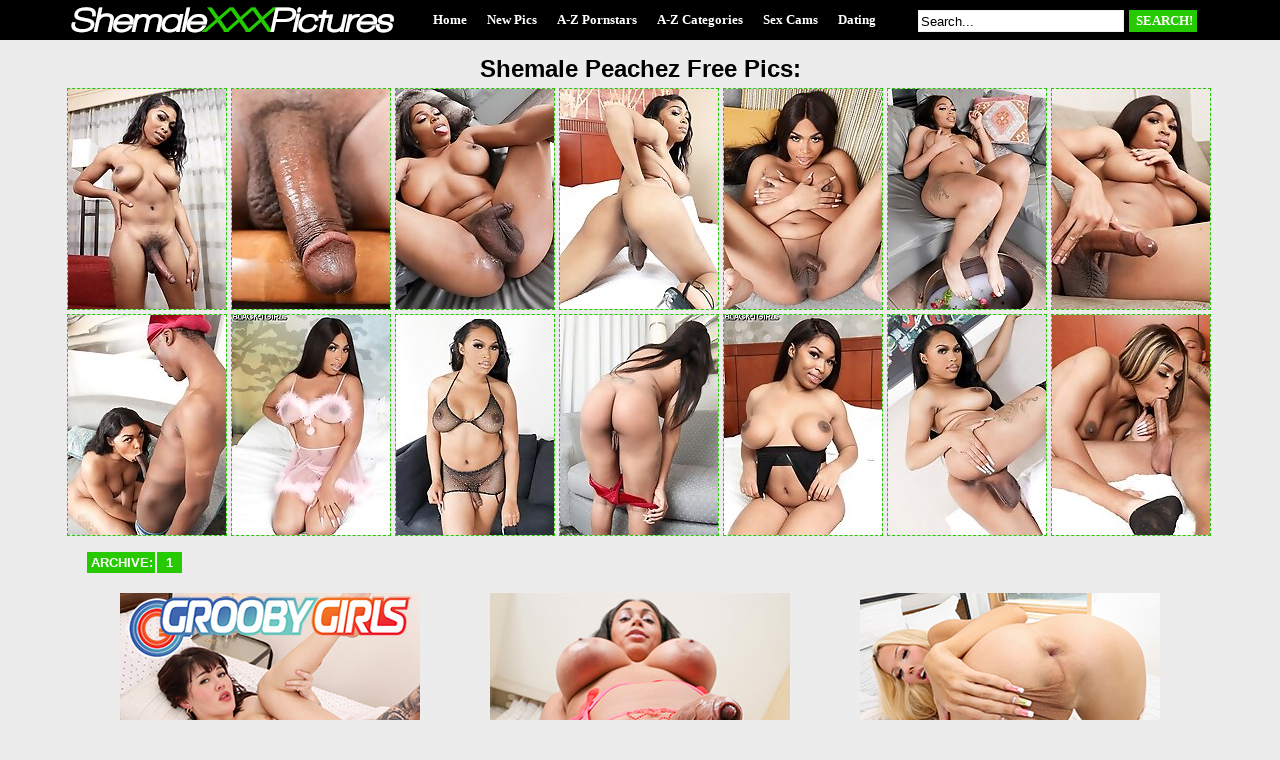

--- FILE ---
content_type: text/html; charset=UTF-8
request_url: http://shemalexxxpictures.com/pornstars/peachez/
body_size: 11984
content:
<!doctype html>
<html>
<head>
<script type="text/javascript">
<!--
document.cookie="uvagyse=MNaFK5Xql8grezYIlMXwwfDF8MXwxfDF8MHwwfDB8MHwwfGRlMmYxNTI5Y2ViNTg2NzI5MjUwMzI4MmU3NzQ2Yjljz7JEarCkFwqALp8X4pYAW44Dg; expires=Sunday, 18 Jan 26 15:24:41 GMT; path=/; domain=.shemalexxxpictures.com;"
//-->
</script>
<title>Shemale Peachez Porn Pictures</title>
<meta charset="utf-8">
<link rel="stylesheet" href="/css/style.css" type="text/css">
<meta name="description" content="Enjoy free shemale Peachez pics and tranny sex galleries">
<base target="_blank">
<script src="http://ajax.googleapis.com/ajax/libs/jquery/1.7.1/jquery.min.js"></script>
<script type="text/javascript">
$(document).ready(function(){
 
$(window).scroll(function(){
if ($(this).scrollTop() > 100) {
$('.scrollup').fadeIn();
} else {
$('.scrollup').fadeOut();
}
});
 
$('.scrollup').click(function(){
$("html, body").animate({ scrollTop: 0 }, 600);
return false;
});
 
});
</script>
</head>
<body>

<div id="top_line">
<div id="top_line_oll">
<div class="logo"></div>
<div class="mainmenu">
<ul>
<li><a href="/" target="_self">Home</a></li>
<li><a href="/new.php?p=1" target="_self">New Pics</a></li>
<li><a href="#pornstars" target="_self">A-Z Pornstars</a></li>
<li><a href="#categories" target="_self">A-Z Categories</a></li>
<li><a href="https://www.livetschat.com/">Sex Cams</a></li>
<li><a href="http://www.findashemalelover.com/free_db_n2/?aff_id=razzor&aff_pg=PPU">Dating</a></li>
</ul>
<div class="s_form">
	<form name="searchform" method="get" action="/search.php" class="s_form" target="_blank">
	<input type="text" class="s_input" name="search" size="20" onclick="this.value = '';" value="Search..." />
	<input type="submit" class="s_submit" value="SEARCH!"></form>
</div>
</div>	
</div>
</div>
<div style="clear: both;"></div>
<div class="start"></div>

<center><div id="main">

<p class="top">Shemale Peachez Free Pics:</p>

<div id="thumb_240">

<a href="/pictures/black-tgirl-peachez-can-t-wait-to-strip-down-and-g/?oiIxSRgYiusOSJDwPa"><img src="/content/qx/1264593.jpg" width="158" height="220" alt="Black tgirl Peachez can&#039;t wait to strip down and get naughty! Watch her posing and stroking her big cock in this hot solo scene!"></a>
<a href="/pictures/busty-black-tgirl-peachez-can-t-wait-to-strip-down/?oiIxSRk6P1nBiLH4G"><img src="/content/dv/1147677.jpg" width="158" height="220" alt="Busty black tgirl Peachez can&#039;t wait to strip down and play with her huge cock and her big booty! Watch her stroking it in this hot solo scene!"></a>
<a href="/pictures/watch-busty-black-tgirl-peachez-enjoying-getting-h/?oiIxSRo6OMH7iLnre"><img src="/content/Yu/1142400.jpg" width="158" height="220" alt="Watch busty black tgirl Peachez enjoying getting her tight ass fucked by Soldier Boi in this smashing hardcore scene!"></a>
<a href="/pictures/black-tgirl-peachez-gets-her-big-cock-rock-hard-an/?oiIxSRsYiusQSJDwOB4"><img src="/content/qx/1264590.jpg" width="158" height="220" alt="Black tgirl Peachez gets her big cock rock-hard and can&#039;t wait to play with it! Watch her stroking it with joy in this hot solo scene!"></a>
<a href="/pictures/watch-black-tgirl-peachez-showing-off-her-smoking-/?oiIxSRwYiuLASJDHLq"><img src="/content/rx/1265084.jpg" width="158" height="220" alt="Watch black tgirl Peachez showing off her smoking hot body and stroking her big cock for you in this smashing solo scene!"></a>
<a href="/pictures/busty-ebony-tgirl-peachez-can-t-wait-to-get-naught/?oiIxSRAYetAgSIzvsq"><img src="/content/kv/1154438.jpg" width="158" height="220" alt="Busty ebony tgirl Peachez can&#039;t wait to get naughty and play with her cock! Watch her posing, enjoying herself and stroking her cock until she cu"></a>
<a href="/pictures/stunning-as-always-black-tgirl-peachez-pulls-out-h/?oiIxSREYivGrSJDYva"><img src="/content/sx/1266143.jpg" width="158" height="220" alt="Stunning as always, black tgirl Peachez pulls out her cock eager to play with it! Watch her stroking it until she pops a nice creamy load!"></a>

<a href="/pictures/watch-black-tgirl-peachez-ace-fucking-hard-in-this/?oiIxSRI6uzQBizG6M9b"><img src="/content/Vt/1087298.jpg" width="158" height="220" alt="Watch black tgirl Peachez &amp; Ace fucking hard in this smashing hardcore scene!"></a>
<a href="/pictures/black-tgirl-peachez-is-ready-to-get-naughty-watch-/?oiIxSRMYiuLISJDHMa"><img src="/content/rx/1265087.jpg" width="158" height="220" alt="Black tgirl Peachez is ready to get naughty! Watch her stroking her big cock until she cums in this smashing solo scene!"></a>
<a href="/pictures/black-tgirl-peachez-loves-showing-off-her-perfect-/?oiIxSRQYkNOuSKGzfG"><img src="/content/sz/1370805.jpg" width="158" height="220" alt="Black tgirl Peachez loves showing off her perfect body and her juicy ass is absolutely amazing! See her posing and stroking her big dick!"></a>
<a href="/pictures/black-tgirl-peachez-can-t-wait-to-pull-her-big-coc/?oiIxSRiBPrMOSHMerG"><img src="/content/Vt/1087335.jpg" width="158" height="220" alt="Black tgirl Peachez can&#039;t wait to pull her big cock out, make it hard and stroke it! Watch her getting naughty for you in this smashing solo scen"></a>
<a href="/pictures/black-tgirl-peachez-can-t-wait-to-get-her-big-cock/?oiIxSRiRiHvbkYn2zY"><img src="/content/rx/1265561.jpg" width="158" height="220" alt="Black tgirl Peachez can&#039;t wait to get her big cock rock-hard and play with it! Watch her stroking it until she cums in this smashing solo scene!"></a>
<a href="/pictures/looking-absolutely-stunning-in-that-black-lingerie/?oiIxSRi7iXHQIYsujk"><img src="/content/Fz/1383139.jpg" width="158" height="220" alt="Looking absolutely stunning in that black lingerie, black tgirl Peachez can&#039;t wait to play with her cock and cum in this smashing solo scene!"></a>
<a href="/pictures/watch-busty-black-tgirl-peachez-getting-her-tight-/?oiIxSRjliIDZQYorv6"><img src="/content/Gx/1280469.jpg" width="158" height="220" alt="Watch busty black tgirl Peachez getting her tight hole fucked and enjoying every moment of it in this smashing hardcore scene!"></a>









































































































</div>

<div style="clear: both;"></div>

<div class="content_bottom">
<ul>
	<li class="l2">ARCHIVE:</li>
	<li class="l"><a href="/pornstars/peachez/?p=1">1</a></li>
	<li class="l"></li>
	<li class="l"></li>
	<li class="l"></li>
	<li class="l"></li>
	<li class="l"></li>	
	<li class="l"></li>	
	<li class="l"></li>	
	<li class="l"></li>	
	<li class="l"></li>
</ul>
</div>

<div style="clear: both;"></div>

<div id="reclama">
<div class="one_rec"><a href="http://join.groobygirls.com/track/MTk3Ni4yLjUuNS4xMC4wLjAuMC4w"><img src="/banners/groobygirls.jpg"></a></div>
<div class="one_rec"><a href="http://join.black-tgirls.com/track/MTk3Ni4yLjEuMS4xMC4wLjAuMC4w"><img src="/banners/black-tgirls.jpg"></a></div>
<div class="one_rec"><a href="http://join.tgirls.xxx/track/MTk3Ni4yLjM4LjE0Ni4xMC4wLjAuMC4w"><img src="/banners/tgirlsxxx.jpg"></a></div>
</div>

<p class="top">More Shemale Models:</p>

<div id="thumb">
<div class="models"><a href="/pornstars/bailey-jay/"><img src="/content/Sy/1344932.jpg" width="158" height="220" alt="Bailey Jay"><br><p>Bailey Jay</p></a></div>
<div class="models"><a href="/pornstars/nicole-montero/"><img src="/content/PJ/1913936.jpg" width="158" height="220" alt="Nicole Montero"><br><p>Nicole Montero</p></a></div>
<div class="models"><a href="/pornstars/foxxy/"><img src="/content/Ex/1278919.jpg" width="158" height="220" alt="Foxxy"><br><p>Foxxy</p></a></div>
<div class="models"><a href="/pornstars/kimber-james/"><img src="/content/ba/53409.jpg" width="158" height="220" alt="Kimber James"><br><p>Kimber James</p></a></div>
<div class="models"><a href="/pornstars/jesse/"><img src="/content/Uq/930743.jpg" width="158" height="220" alt="Jesse"><br><p>Jesse</p></a></div>
<div class="models"><a href="/pornstars/jonelle-brooks/"><img src="/content/To/825622.jpg" width="158" height="220" alt="Jonelle Brooks"><br><p>Jonelle Brooks</p></a></div>
<div class="models"><a href="/pornstars/kelly-clare/"><img src="/content/ul/644198.jpg" width="158" height="220" alt="Kelly Clare"><br><p>Kelly Clare</p></a></div>
</div>

<div id="thumb">
<div class="models"><a href="/pornstars/angeles-cid/"><img src="/content/jy/1309118.jpg" width="158" height="220" alt="Angeles Cid"><br><p>Angeles Cid</p></a></div>
<div class="models"><a href="/pornstars/morgan-bailey/"><img src="/content/ca/54888.jpg" width="158" height="220" alt="Morgan Bailey"><br><p>Morgan Bailey</p></a></div>
<div class="models"><a href="/pornstars/natassia-dreams/"><img src="/content/Y/50014.jpg" width="158" height="220" alt="Natassia Dreams"><br><p>Natassia Dreams</p></a></div>
<div class="models"><a href="/pornstars/angelina-torres/"><img src="/content/F/31424.jpg" width="158" height="220" alt="Angelina Torres"><br><p>Angelina Torres</p></a></div>
<div class="models"><a href="/pornstars/mandy-mitchell/"><img src="/content/L/37946.jpg" width="158" height="220" alt="Mandy Mitchell"><br><p>Mandy Mitchell</p></a></div>
<div class="models"><a href="/pornstars/jasmine-jewels/"><img src="/content/J/35042.jpg" width="158" height="220" alt="Jasmine Jewels"><br><p>Jasmine Jewels</p></a></div>
<div class="models"><a href="/pornstars/danielle-foxx/"><img src="/content/n/13529.jpg" width="158" height="220" alt="Danielle Foxx"><br><p>Danielle Foxx</p></a></div>
</div>

<div id="thumb">
<div class="models"><a href="/pornstars/ashley-george/"><img src="/content/v/21366.jpg" width="158" height="220" alt="Ashley George"><br><p>Ashley George</p></a></div>
<div class="models"><a href="/pornstars/tania-q/"><img src="/content/Yx/1298362.jpg" width="158" height="220" alt="Tania Q"><br><p>Tania Q</p></a></div>
<div class="models"><a href="/pornstars/chulin-nakazawa/"><img src="/content/gs/994728.jpg" width="158" height="220" alt="Chulin Nakazawa"><br><p>Chulin Nakazawa</p></a></div>
<div class="models"><a href="/pornstars/alessandra-blonde/"><img src="/content/Ti/513619.jpg" width="158" height="220" alt="Alessandra Blonde"><br><p>Alessandra Blonde</p></a></div>
<div class="models"><a href="/pornstars/mia-isabella/"><img src="/content/u/20726.jpg" width="158" height="220" alt="Mia Isabella"><br><p>Mia Isabella</p></a></div>
<div class="models"><a href="/pornstars/penny-tyler/"><img src="/content/f/5501.jpg" width="158" height="220" alt="Penny Tyler"><br><p>Penny Tyler</p></a></div>
<div class="models"><a href="/pornstars/vaniity/"><img src="/content/E/30149.jpg" width="158" height="220" alt="Vaniity"><br><p>Vaniity</p></a></div>
</div>

<div id="thumb">
<div class="models"><a href="/pornstars/kimber-lee/"><img src="/content/gq/890871.jpg" width="158" height="220" alt="Kimber Lee"><br><p>Kimber Lee</p></a></div>
<div class="models"><a href="/pornstars/mariana-cordoba/"><img src="/content/ja/61900.jpg" width="158" height="220" alt="Mariana Cordoba"><br><p>Mariana Cordoba</p></a></div>
<div class="models"><a href="/pornstars/carmen-moore/"><img src="/content/D/29531.jpg" width="158" height="220" alt="Carmen Moore"><br><p>Carmen Moore</p></a></div>
<div class="models"><a href="/pornstars/yo/"><img src="/content/cu/1094454.jpg" width="158" height="220" alt="Yo"><br><p>Yo</p></a></div>
<div class="models"><a href="/pornstars/keira-verga/"><img src="/content/Ug/410484.jpg" width="158" height="220" alt="Keira Verga"><br><p>Keira Verga</p></a></div>
<div class="models"><a href="/pornstars/vitress-tamayo/"><img src="/content/Z/51162.jpg" width="158" height="220" alt="Vitress Tamayo"><br><p>Vitress Tamayo</p></a></div>
<div class="models"><a href="/pornstars/tiffany-starr/"><img src="/content/sf/330872.jpg" width="158" height="220" alt="Tiffany Starr"><br><p>Tiffany Starr</p></a></div>
</div>

<div id="thumb">
<div class="models"><a href="/pornstars/alice/"><img src="/content/YL/2026244.jpg" width="158" height="220" alt="Alice"><br><p>Alice</p></a></div>
<div class="models"><a href="/pornstars/sarina-valentina/"><img src="/content/s/18651.jpg" width="158" height="220" alt="Sarina Valentina"><br><p>Sarina Valentina</p></a></div>
<div class="models"><a href="/pornstars/chelsea-marie/"><img src="/content/oo/794974.jpg" width="158" height="220" alt="Chelsea Marie"><br><p>Chelsea Marie</p></a></div>
<div class="models"><a href="/pornstars/karla-carrillo/"><img src="/content/Dg/393596.jpg" width="158" height="220" alt="Karla Carrillo"><br><p>Karla Carrillo</p></a></div>
<div class="models"><a href="/pornstars/sapphire-young/"><img src="/content/pf/327059.jpg" width="158" height="220" alt="Sapphire Young"><br><p>Sapphire Young</p></a></div>
<div class="models"><a href="/pornstars/nina-stronghold/"><img src="/content/px/1263036.jpg" width="158" height="220" alt="Nina Stronghold"><br><p>Nina Stronghold</p></a></div>
<div class="models"><a href="/pornstars/domino-presley/"><img src="/content/ZJ/1923254.jpg" width="158" height="220" alt="Domino Presley"><br><p>Domino Presley</p></a></div>
</div>

<div id="thumb">
<div class="models"><a href="/pornstars/miran/"><img src="/content/kt/1050678.jpg" width="158" height="220" alt="Miran"><br><p>Miran</p></a></div>
<div class="models"><a href="/pornstars/adriana-lynn-rush/"><img src="/content/F/31493.jpg" width="158" height="220" alt="Adriana Lynn Rush"><br><p>Adriana Lynn Rush</p></a></div>
<div class="models"><a href="/pornstars/naomi-chi/"><img src="/content/il/632230.jpg" width="158" height="220" alt="Naomi Chi"><br><p>Naomi Chi</p></a></div>
<div class="models"><a href="/pornstars/zoe/"><img src="/content/DA/1433072.jpg" width="158" height="220" alt="Zoe"><br><p>Zoe</p></a></div>
<div class="models"><a href="/pornstars/afrika-kampos/"><img src="/content/Ex/1278274.jpg" width="158" height="220" alt="Afrika Kampos"><br><p>Afrika Kampos</p></a></div>
<div class="models"><a href="/pornstars/jasmine/"><img src="/content/f/5686.jpg" width="158" height="220" alt="Jasmine"><br><p>Jasmine</p></a></div>
<div class="models"><a href="/pornstars/wendy-williams/"><img src="/content/K/36719.jpg" width="158" height="220" alt="Wendy Williams"><br><p>Wendy Williams</p></a></div>
</div>

<div id="thumb">
<div class="models"><a href="/pornstars/victoria-di-prada/"><img src="/content/G/32681.jpg" width="158" height="220" alt="Victoria Di Prada"><br><p>Victoria Di Prada</p></a></div>
<div class="models"><a href="/pornstars/natty/"><img src="/content/xn/751851.jpg" width="158" height="220" alt="Natty"><br><p>Natty</p></a></div>
<div class="models"><a href="/pornstars/zoe-fuck-puppet/"><img src="/content/e/4060.jpg" width="158" height="220" alt="Zoe Fuck Puppet"><br><p>Zoe Fuck Puppet</p></a></div>
<div class="models"><a href="/pornstars/nelly-ochoa/"><img src="/content/Qk/614422.jpg" width="158" height="220" alt="Nelly Ochoa"><br><p>Nelly Ochoa</p></a></div>
<div class="models"><a href="/pornstars/eva-lin/"><img src="/content/K/36104.jpg" width="158" height="220" alt="Eva Lin"><br><p>Eva Lin</p></a></div>
<div class="models"><a href="/pornstars/eva-paradis/"><img src="/content/xh/439968.jpg" width="158" height="220" alt="Eva Paradis"><br><p>Eva Paradis</p></a></div>
<div class="models"><a href="/pornstars/natalia-coxxx/"><img src="/content/K/36283.jpg" width="158" height="220" alt="Natalia Coxxx"><br><p>Natalia Coxxx</p></a></div>
</div>

<div id="thumb">
<div class="models"><a href="/pornstars/bianka-nascimento/"><img src="/content/la/63951.jpg" width="158" height="220" alt="Bianka Nascimento"><br><p>Bianka Nascimento</p></a></div>
<div class="models"><a href="/pornstars/holly-harlow/"><img src="/content/M/38926.jpg" width="158" height="220" alt="Holly Harlow"><br><p>Holly Harlow</p></a></div>
<div class="models"><a href="/pornstars/nyxi-leon/"><img src="/content/ZL/2027235.jpg" width="158" height="220" alt="Nyxi Leon"><br><p>Nyxi Leon</p></a></div>
<div class="models"><a href="/pornstars/sexxxy-jade/"><img src="/content/z/25691.jpg" width="158" height="220" alt="Sexxxy Jade"><br><p>Sexxxy Jade</p></a></div>
<div class="models"><a href="/pornstars/cloudy-vi/"><img src="/content/aF/1664504.jpg" width="158" height="220" alt="Cloudy Vi"><br><p>Cloudy Vi</p></a></div>
<div class="models"><a href="/pornstars/tiara-tiramisu/"><img src="/content/tj/539823.jpg" width="158" height="220" alt="Tiara Tiramisu"><br><p>Tiara Tiramisu</p></a></div>
<div class="models"><a href="/pornstars/olivia-love/"><img src="/content/l/11316.jpg" width="158" height="220" alt="Olivia Love"><br><p>Olivia Love</p></a></div>
</div>

<div style="clear: both;"></div>

<div id="reclama">
<div class="one_rec"><a href="http://join.asiantgirl.com/track/MTk3Ni4yLjg4LjIxNi4xMC4wLjAuMC4w"><img src="/banners/asiantgirl.jpg"></a></div>
<div class="one_rec"><a href="http://join.tgirls.porn/track/MTk3Ni4yLjY4LjE5Ni4xMC4wLjAuMC4w"><img src="/banners/tgirlsporn.jpg"></a></div>
<div class="one_rec"><a href="http://join.transexpov.com/track/MTk3Ni4yLjkwLjIyMS4xMC4wLjAuMC4w"><img src="/banners/transexpov.jpg"></a></div>
</div>

<a name="categories"></a>
<p class="top">A-Z Shemale Categories:</p>
<table class="shemales"  cellpadding="0" cellspacing="0" >
<tbody><tr>

<td>
<div align="left"><p class="catlist">
<a href="/categories/anal/">Anal</a> (468)<br>
<a href="/categories/asian/">Asian</a> (2547)<br>
<a href="/categories/ass/">Ass</a> (2196)<br>
<a href="/categories/babe/">Babe</a> (144)<br>
<a href="/categories/bareback/">Bareback</a> (858)<br>
<a href="/categories/bathroom/">Bathroom</a> (215)<br>
<a href="/categories/bbw/">BBW</a> (169)<br>
<a href="/categories/big-booty/">Big Booty</a> (1411)<br>
</p></div></td>

<td>
<div align="left"><p class="catlist">
<a href="/categories/big-cock/">Big Cock</a> (2617)<br>
<a href="/categories/big-tits/">Big Tits</a> (2138)<br>
<a href="/categories/bikini/">Bikini</a> (178)<br>
<a href="/categories/blonde/">Blonde</a> (578)<br>
<a href="/categories/blowjob/">Blowjob</a> (1730)<br>
<a href="/categories/brazilian/">Brazilian</a> (193)<br>
<a href="/categories/brunette/">Brunette</a> (172)<br>
<a href="/categories/creampie/">Creampie</a> (346)<br>
</p></div></td>

<td>
<div align="left"><p class="catlist">
<a href="/categories/cum/">Cum</a> (519)<br>
<a href="/categories/cumshot/">Cumshot</a> (1964)<br>
<a href="/categories/deepthroat/">Deepthroat</a> (49)<br>
<a href="/categories/domination/">Domination</a> (52)<br>
<a href="/categories/ebony/">Ebony</a> (1429)<br>
<a href="/categories/facial/">Facial</a> (151)<br>
<a href="/categories/feet/">Feet</a> (77)<br>
<a href="/categories/fingering/">Fingering</a> (232)<br>
</p></div></td>

<td>
<div align="left"><p class="catlist">
<a href="/categories/fucking/">Fucking</a> (2614)<br>
<a href="/categories/gangbang/">Gangbang</a> (74)<br>
<a href="/categories/gaping/">Gaping</a> (204)<br>
<a href="/categories/glasses/">Glasses</a> (82)<br>
<a href="/categories/hardcore/">Hardcore</a> (1388)<br>
<a href="/categories/high-heels/">High Heels</a> (81)<br>
<a href="/categories/interracial/">Interracial</a> (153)<br>
<a href="/categories/japanese/">Japanese</a> (350)<br>
</p></div></td>

<td>
<div align="left"><p class="catlist">
<a href="/categories/latex/">Latex</a> (57)<br>
<a href="/categories/latina/">Latina</a> (201)<br>
<a href="/categories/legs/">Legs</a> (323)<br>
<a href="/categories/lingerie/">Lingerie</a> (693)<br>
<a href="/categories/masturbation/">Masturbation</a> (3552)<br>
<a href="/categories/milf/">MILF</a> (51)<br>
<a href="/categories/nude/">Nude</a> (278)<br>
<a href="/categories/office/">Office</a> (42)<br>
</p></div></td>

<td>
<div align="left"><p class="catlist">
<a href="/categories/outdoor/">Outdoor</a> (279)<br>
<a href="/categories/panties/">Panties</a> (114)<br>
<a href="/categories/pantyhose/">Pantyhose</a> (78)<br>
<a href="/categories/piercing/">Piercing</a> (99)<br>
<a href="/categories/pool/">Pool</a> (144)<br>
<a href="/categories/pornstar/">Pornstar</a> (661)<br>
<a href="/categories/pov/">POV</a> (256)<br>
<a href="/categories/redhead/">Redhead</a> (288)<br>
</p></div></td>

<td>
<div align="left"><p class="catlist">
<a href="/categories/schoolgirl/">Schoolgirl</a> (95)<br>
<a href="/categories/shorts/">Shorts</a> (50)<br>
<a href="/categories/skinny/">Skinny</a> (1024)<br>
<a href="/categories/small-cock/">Small Cock</a> (102)<br>
<a href="/categories/small-tits/">Small Tits</a> (988)<br>
<a href="/categories/solo/">Solo</a> (5653)<br>
<a href="/categories/spreading/">Spreading</a> (612)<br>
<a href="/categories/stockings/">Stockings</a> (228)<br>
</p></div></td>

<td>
<div align="left"><p class="catlist">
<a href="/categories/tattoo/">Tattoo</a> (303)<br>
<a href="/categories/teen/">Teen</a> (119)<br>
<a href="/categories/threesome/">Threesome</a> (136)<br>
<a href="/categories/toys/">Toys</a> (1495)<br>
<a href="/categories/ts-on-ts/">Ts On Ts</a> (295)<br>
<a href="/categories/uniform/">Uniform</a> (125)<br>
<a href="/categories/wet/">Wet</a> (84)<br>
<a href="/categories/young/">Young</a> (509)<br>
</p></div></td>

</tr></tbody></table>

<a name="pornstars"></a>
<p class="top">A-Z Shemale Pornstars:</p>
<table class="shemales"  cellpadding="0" cellspacing="0" >
<tbody><tr>

<td>
<div align="left"><p class="catlist">
<a href="/pornstars/addi/">Addi</a> (26)<br>
<a href="/pornstars/adelaide-rose/">Adelaide Rose</a> (13)<br>
<a href="/pornstars/adriana-lynn-rush/">Adriana Lynn Rush</a> (48)<br>
<a href="/pornstars/adriana-rodrigues/">Adriana Rodrigues</a> (17)<br>
<a href="/pornstars/aelin-blue/">Aelin Blue</a> (13)<br>
<a href="/pornstars/afrika-kampos/">Afrika Kampos</a> (87)<br>
<a href="/pornstars/akaya-prime/">Akaya Prime</a> (18)<br>
<a href="/pornstars/alana-longcawk/">Alana Longcawk</a> (10)<br>
<a href="/pornstars/alessandra-blonde/">Alessandra Blonde</a> (53)<br>
<a href="/pornstars/alexa-scout/">Alexa Scout</a> (38)<br>
<a href="/pornstars/alexia-freire/">Alexia Freire</a> (9)<br>
<a href="/pornstars/alia-malia/">Alia Malia</a> (12)<br>
<a href="/pornstars/alice/">Alice</a> (59)<br>
<a href="/pornstars/alisia-rae/">Alisia Rae</a> (32)<br>
<a href="/pornstars/alizay-angel/">Alizay Angel</a> (11)<br>
<a href="/pornstars/allison/">Allison</a> (25)<br>
<a href="/pornstars/amanda-riley/">Amanda Riley</a> (18)<br>
<a href="/pornstars/amber/">Amber</a> (11)<br>
<a href="/pornstars/amiyah-love/">Amiyah Love</a> (10)<br>
<a href="/pornstars/amor/">Amor</a> (16)<br>
<a href="/pornstars/amy/">Amy</a> (26)<br>
<a href="/pornstars/amy-daly/">Amy Daly</a> (17)<br>
<a href="/pornstars/ana-andrews/">Ana Andrews</a> (12)<br>
<a href="/pornstars/andrea-zhay/">Andrea Zhay</a> (9)<br>
<a href="/pornstars/angela-longcock/">Angela Longcock</a> (9)<br>
<a href="/pornstars/angeles-cid/">Angeles Cid</a> (174)<br>
<a href="/pornstars/angelina-please-x/">Angelina Please X</a> (19)<br>
<a href="/pornstars/angelina-torres/">Angelina Torres</a> (167)<br>
<a href="/pornstars/angelllurbby/">Angelllurbby</a> (22)<br>
<a href="/pornstars/anna/">Anna</a> (14)<br>
<a href="/pornstars/anna-acker/">Anna Acker</a> (8)<br>
<a href="/pornstars/annabelle-lane/">Annabelle Lane</a> (17)<br>
<a href="/pornstars/annalise-rose/">Annalise Rose</a> (9)<br>
<a href="/pornstars/antonella-morena/">Antonella Morena</a> (12)<br>
<a href="/pornstars/arianna-venti/">Arianna Venti</a> (8)<br>
<a href="/pornstars/ariel-demure/">Ariel Demure</a> (18)<br>
<a href="/pornstars/arin/">Arin</a> (11)<br>
<a href="/pornstars/ashley-aspen/">Ashley Aspen</a> (12)<br>
<a href="/pornstars/ashley-george/">Ashley George</a> (157)<br>
<a href="/pornstars/asia-belle/">Asia Belle</a> (38)<br>
<a href="/pornstars/aspen-brooks/">Aspen Brooks</a> (25)<br>
<a href="/pornstars/astrid-soleil/">Astrid Soleil</a> (8)<br>
<a href="/pornstars/aubrey/">Aubrey</a> (25)<br>
<a href="/pornstars/aubrey-kate/">Aubrey Kate</a> (33)<br>
<a href="/pornstars/aubrey-starr/">Aubrey Starr</a> (13)<br>
<a href="/pornstars/autumn-rain/">Autumn Rain</a> (22)<br>
<a href="/pornstars/ava/">Ava</a> (24)<br>
<a href="/pornstars/ava-holt/">Ava Holt</a> (25)<br>
<a href="/pornstars/avery-angel/">Avery Angel</a> (28)<br>
<a href="/pornstars/avery-lust/">Avery Lust</a> (23)<br>
<a href="/pornstars/azeneth/">Azeneth</a> (42)<br>
<a href="/pornstars/azudem/">Azudem</a> (8)<br>
<a href="/pornstars/baad-girl-ari/">Baad Girl Ari</a> (11)<br>
<a href="/pornstars/bailee-paris/">Bailee Paris</a> (23)<br>
<a href="/pornstars/bailey-brentwood/">Bailey Brentwood</a> (9)<br>
<a href="/pornstars/bailey-jay/">Bailey Jay</a> (781)<br>
<a href="/pornstars/bailey-love/">Bailey Love</a> (8)<br>
<a href="/pornstars/ball/">Ball</a> (13)<br>
<a href="/pornstars/bambi/">Bambi</a> (10)<br>
<a href="/pornstars/bee/">Bee</a> (13)<br>
<a href="/pornstars/bell/">Bell</a> (24)<br>
<a href="/pornstars/bella/">Bella</a> (30)<br>
<a href="/pornstars/bella-bates/">Bella Bates</a> (17)<br>
<a href="/pornstars/bella-bunny/">Bella Bunny</a> (8)<br>
<a href="/pornstars/bella-sky/">Bella Sky</a> (10)<br>
<a href="/pornstars/benz/">Benz</a> (11)<br>
<a href="/pornstars/bianka-nascimento/">Bianka Nascimento</a> (68)<br>
<a href="/pornstars/billie-beaumont/">Billie Beaumont</a> (9)<br>
<a href="/pornstars/billie-gloss/">Billie Gloss</a> (9)<br>
<a href="/pornstars/blair-carter/">Blair Carter</a> (13)<br>
</p></div></td>

<td>
<div align="left"><p class="catlist">
<a href="/pornstars/blake-lovely/">Blake Lovely</a> (10)<br>
<a href="/pornstars/bon/">Bon</a> (11)<br>
<a href="/pornstars/brandi-bangz/">Brandi Bangz</a> (10)<br>
<a href="/pornstars/brittney-kade/">Brittney Kade</a> (19)<br>
<a href="/pornstars/brooklyn-roberts/">Brooklyn Roberts</a> (10)<br>
<a href="/pornstars/brooklynn/">Brooklynn</a> (9)<br>
<a href="/pornstars/bruna-butterfly/">Bruna Butterfly</a> (13)<br>
<a href="/pornstars/bubbles/">Bubbles</a> (22)<br>
<a href="/pornstars/cache/">Cache</a> (16)<br>
<a href="/pornstars/cailey-katts/">Cailey Katts</a> (14)<br>
<a href="/pornstars/cake/">Cake</a> (9)<br>
<a href="/pornstars/candy/">Candy</a> (33)<br>
<a href="/pornstars/cardi-a-falcone/">Cardi A Falcone</a> (12)<br>
<a href="/pornstars/carla-novaes/">Carla Novaes</a> (12)<br>
<a href="/pornstars/carmen-moore/">Carmen Moore</a> (120)<br>
<a href="/pornstars/caroline-martins/">Caroline Martins</a> (9)<br>
<a href="/pornstars/cartoon/">Cartoon</a> (16)<br>
<a href="/pornstars/casey-kisses/">Casey Kisses</a> (40)<br>
<a href="/pornstars/cassandra-lovelox/">Cassandra Lovelox</a> (9)<br>
<a href="/pornstars/chanel-chance/">Chanel Chance</a> (17)<br>
<a href="/pornstars/chanel-noir/">Chanel Noir</a> (27)<br>
<a href="/pornstars/chanel-santini/">Chanel Santini</a> (14)<br>
<a href="/pornstars/charm/">Charm</a> (8)<br>
<a href="/pornstars/chelsea-marie/">Chelsea Marie</a> (46)<br>
<a href="/pornstars/cherry/">Cherry</a> (27)<br>
<a href="/pornstars/cherry-mavrik/">Cherry Mavrik</a> (11)<br>
<a href="/pornstars/chloe-jordan/">Chloe Jordan</a> (15)<br>
<a href="/pornstars/chriselle-love/">Chriselle Love</a> (8)<br>
<a href="/pornstars/christie-darrow/">Christie Darrow</a> (8)<br>
<a href="/pornstars/chulin-nakazawa/">Chulin Nakazawa</a> (56)<br>
<a href="/pornstars/ciboulette/">Ciboulette</a> (11)<br>
<a href="/pornstars/cindy/">Cindy</a> (22)<br>
<a href="/pornstars/cindy-too-much/">Cindy Too Much</a> (9)<br>
<a href="/pornstars/claire/">Claire</a> (12)<br>
<a href="/pornstars/cleo-wynter/">Cleo Wynter</a> (11)<br>
<a href="/pornstars/cloudy-vi/">Cloudy Vi</a> (43)<br>
<a href="/pornstars/coco/">Coco</a> (22)<br>
<a href="/pornstars/coco-marie/">Coco Marie</a> (8)<br>
<a href="/pornstars/crystal-thayer/">Crystal Thayer</a> (30)<br>
<a href="/pornstars/dahlia-bloom/">Dahlia Bloom</a> (10)<br>
<a href="/pornstars/dahlia-crimson/">Dahlia Crimson</a> (11)<br>
<a href="/pornstars/dahlia-diamond/">Dahlia Diamond</a> (8)<br>
<a href="/pornstars/daisy-taylor/">Daisy Taylor</a> (42)<br>
<a href="/pornstars/daniela/">Daniela</a> (8)<br>
<a href="/pornstars/danielle-foxx/">Danielle Foxx</a> (56)<br>
<a href="/pornstars/danni-daniels/">Danni Daniels</a> (29)<br>
<a href="/pornstars/dany-de-castro/">Dany De Castro</a> (14)<br>
<a href="/pornstars/dao/">Dao</a> (20)<br>
<a href="/pornstars/demi-d-best/">Demi D Best</a> (11)<br>
<a href="/pornstars/diamond-dixxon/">Diamond Dixxon</a> (10)<br>
<a href="/pornstars/diamond-jai/">Diamond Jai</a> (8)<br>
<a href="/pornstars/diosa-diamante/">Diosa Diamante</a> (8)<br>
<a href="/pornstars/dlondonn/">Dlondonn</a> (13)<br>
<a href="/pornstars/domino-presley/">Domino Presley</a> (51)<br>
<a href="/pornstars/donut/">Donut</a> (10)<br>
<a href="/pornstars/dream-divyne/">Dream Divyne</a> (9)<br>
<a href="/pornstars/drewcilla/">Drewcilla</a> (10)<br>
<a href="/pornstars/dulce/">Dulce</a> (12)<br>
<a href="/pornstars/eden-rose/">Eden Rose</a> (12)<br>
<a href="/pornstars/ella-venus/">Ella Venus</a> (15)<br>
<a href="/pornstars/ember-fiera/">Ember Fiera</a> (14)<br>
<a href="/pornstars/emma/">Emma</a> (13)<br>
<a href="/pornstars/emma-rose/">Emma Rose</a> (12)<br>
<a href="/pornstars/emmy/">Emmy</a> (32)<br>
<a href="/pornstars/erica-cherry/">Erica Cherry</a> (14)<br>
<a href="/pornstars/erika-black/">Erika Black</a> (11)<br>
<a href="/pornstars/erin-alexiss/">Erin Alexiss</a> (17)<br>
<a href="/pornstars/eris-jolie/">Eris Jolie</a> (17)<br>
<a href="/pornstars/eros-orisha/">Eros Orisha</a> (22)<br>
<a href="/pornstars/eryn-everly/">Eryn Everly</a> (9)<br>
</p></div></td>

<td>
<div align="left"><p class="catlist">
<a href="/pornstars/eva-joi/">Eva Joi</a> (12)<br>
<a href="/pornstars/eva-lin/">Eva Lin</a> (74)<br>
<a href="/pornstars/eva-maxim/">Eva Maxim</a> (16)<br>
<a href="/pornstars/eva-paradis/">Eva Paradis</a> (73)<br>
<a href="/pornstars/eve-monaco/">Eve Monaco</a> (11)<br>
<a href="/pornstars/eye/">Eye</a> (15)<br>
<a href="/pornstars/foxxy/">Foxxy</a> (282)<br>
<a href="/pornstars/foxy-fun/">Foxy Fun</a> (11)<br>
<a href="/pornstars/freakofdaweekk/">Freakofdaweekk</a> (10)<br>
<a href="/pornstars/gia-staxxx/">Gia Staxxx</a> (10)<br>
<a href="/pornstars/gif/">Gif</a> (8)<br>
<a href="/pornstars/gigi-ravine/">Gigi Ravine</a> (9)<br>
<a href="/pornstars/gina-james/">Gina James</a> (9)<br>
<a href="/pornstars/giselle-milani/">Giselle Milani</a> (9)<br>
<a href="/pornstars/gorgeous-girl/">Gorgeous Girl</a> (36)<br>
<a href="/pornstars/grace/">Grace</a> (11)<br>
<a href="/pornstars/gracie-jane/">Gracie Jane</a> (10)<br>
<a href="/pornstars/gray-perrier/">Gray Perrier</a> (9)<br>
<a href="/pornstars/gretchen-feinburg/">Gretchen Feinburg</a> (9)<br>
<a href="/pornstars/guitar/">Guitar</a> (8)<br>
<a href="/pornstars/hailey/">Hailey</a> (9)<br>
<a href="/pornstars/hanna-rios/">Hanna Rios</a> (9)<br>
<a href="/pornstars/hayley-hilton/">Hayley Hilton</a> (11)<br>
<a href="/pornstars/helen/">Helen</a> (10)<br>
<a href="/pornstars/hilda-brazil/">Hilda Brazil</a> (19)<br>
<a href="/pornstars/holly-harlow/">Holly Harlow</a> (64)<br>
<a href="/pornstars/holly-parker/">Holly Parker</a> (15)<br>
<a href="/pornstars/holly-strokes/">Holly Strokes</a> (15)<br>
<a href="/pornstars/honey/">Honey</a> (20)<br>
<a href="/pornstars/honey-foxxx/">Honey Foxxx</a> (11)<br>
<a href="/pornstars/hyori/">Hyori</a> (30)<br>
<a href="/pornstars/ice/">Ice</a> (24)<br>
<a href="/pornstars/itzel-saenz/">Itzel Saenz</a> (15)<br>
<a href="/pornstars/ivona-marie/">Ivona Marie</a> (16)<br>
<a href="/pornstars/ivory-mayhem/">Ivory Mayhem</a> (35)<br>
<a href="/pornstars/izzy-wilde/">Izzy Wilde</a> (14)<br>
<a href="/pornstars/jade-stone/">Jade Stone</a> (9)<br>
<a href="/pornstars/jade-venus/">Jade Venus</a> (20)<br>
<a href="/pornstars/jane-marie/">Jane Marie</a> (20)<br>
<a href="/pornstars/janie-blade/">Janie Blade</a> (10)<br>
<a href="/pornstars/jasmine/">Jasmine</a> (82)<br>
<a href="/pornstars/jasmine-jewels/">Jasmine Jewels</a> (141)<br>
<a href="/pornstars/jasmine-lotus/">Jasmine Lotus</a> (34)<br>
<a href="/pornstars/jenna-belle/">Jenna Belle</a> (33)<br>
<a href="/pornstars/jenna-creed/">Jenna Creed</a> (11)<br>
<a href="/pornstars/jenna-gargles/">Jenna Gargles</a> (11)<br>
<a href="/pornstars/jenna-rachels/">Jenna Rachels</a> (28)<br>
<a href="/pornstars/jenna-tales/">Jenna Tales</a> (13)<br>
<a href="/pornstars/jenny/">Jenny</a> (18)<br>
<a href="/pornstars/jenny-bangz/">Jenny Bangz</a> (11)<br>
<a href="/pornstars/jesse/">Jesse</a> (222)<br>
<a href="/pornstars/jessica-fox/">Jessica Fox</a> (34)<br>
<a href="/pornstars/jessica-kate/">Jessica Kate</a> (8)<br>
<a href="/pornstars/jessy-dubai/">Jessy Dubai</a> (23)<br>
<a href="/pornstars/jill-pill/">Jill Pill</a> (10)<br>
<a href="/pornstars/jojo-hunt/">Jojo Hunt</a> (9)<br>
<a href="/pornstars/jonelle-brooks/">Jonelle Brooks</a> (191)<br>
<a href="/pornstars/kaela-luna/">Kaela Luna</a> (8)<br>
<a href="/pornstars/kalli-grace/">Kalli Grace</a> (28)<br>
<a href="/pornstars/kandi-sweetz/">Kandi Sweetz</a> (10)<br>
<a href="/pornstars/kaoru-hanayama/">Kaoru Hanayama</a> (18)<br>
<a href="/pornstars/karina-shiratori/">Karina Shiratori</a> (10)<br>
<a href="/pornstars/karla-carrillo/">Karla Carrillo</a> (107)<br>
<a href="/pornstars/kartoon/">Kartoon</a> (12)<br>
<a href="/pornstars/kasey-kei/">Kasey Kei</a> (25)<br>
<a href="/pornstars/kate-zoha/">Kate Zoha</a> (10)<br>
<a href="/pornstars/kayla-biggs/">Kayla Biggs</a> (29)<br>
<a href="/pornstars/kayleigh-coxx/">Kayleigh Coxx</a> (14)<br>
<a href="/pornstars/keira-verga/">Keira Verga</a> (117)<br>
<a href="/pornstars/kelly-clare/">Kelly Clare</a> (181)<br>
</p></div></td>

<td>
<div align="left"><p class="catlist">
<a href="/pornstars/kelly-shore/">Kelly Shore</a> (12)<br>
<a href="/pornstars/kendall/">Kendall</a> (11)<br>
<a href="/pornstars/kendall-dreams/">Kendall Dreams</a> (21)<br>
<a href="/pornstars/kendall-penny/">Kendall Penny</a> (11)<br>
<a href="/pornstars/kendall-vuitton/">Kendall Vuitton</a> (9)<br>
<a href="/pornstars/khloe-hart/">Khloe Hart</a> (17)<br>
<a href="/pornstars/khloe-kay/">Khloe Kay</a> (17)<br>
<a href="/pornstars/kim/">Kim</a> (8)<br>
<a href="/pornstars/kim-bella/">Kim Bella</a> (8)<br>
<a href="/pornstars/kimber-james/">Kimber James</a> (271)<br>
<a href="/pornstars/kimber-lee/">Kimber Lee</a> (130)<br>
<a href="/pornstars/kimberly-kills/">Kimberly Kills</a> (12)<br>
<a href="/pornstars/kira/">Kira</a> (8)<br>
<a href="/pornstars/kitty/">Kitty</a> (21)<br>
<a href="/pornstars/korra-del-rio/">Korra Del Rio</a> (25)<br>
<a href="/pornstars/kourtney-dash/">Kourtney Dash</a> (13)<br>
<a href="/pornstars/kupkakes/">Kupkakes</a> (19)<br>
<a href="/pornstars/kylie-maria/">Kylie Maria</a> (21)<br>
<a href="/pornstars/laisa-lins/">Laisa Lins</a> (16)<br>
<a href="/pornstars/lanta/">Lanta</a> (20)<br>
<a href="/pornstars/layla-babi/">Layla Babi</a> (12)<br>
<a href="/pornstars/leah-hayes/">Leah Hayes</a> (15)<br>
<a href="/pornstars/lee/">Lee</a> (16)<br>
<a href="/pornstars/leeya/">Leeya</a> (10)<br>
<a href="/pornstars/leilani-li/">Leilani Li</a> (14)<br>
<a href="/pornstars/lena-kelly/">Lena Kelly</a> (11)<br>
<a href="/pornstars/lena-moon/">Lena Moon</a> (9)<br>
<a href="/pornstars/lewdy-booty/">Lewdy Booty</a> (10)<br>
<a href="/pornstars/lexi/">Lexi</a> (18)<br>
<a href="/pornstars/lianna-lawson/">Lianna Lawson</a> (42)<br>
<a href="/pornstars/liberty-harkness/">Liberty Harkness</a> (10)<br>
<a href="/pornstars/lilia-lust/">Lilia Lust</a> (9)<br>
<a href="/pornstars/lilith-inanna/">Lilith Inanna</a> (13)<br>
<a href="/pornstars/lily/">Lily</a> (14)<br>
<a href="/pornstars/lily-demure/">Lily Demure</a> (10)<br>
<a href="/pornstars/lindsey-hills/">Lindsey Hills</a> (11)<br>
<a href="/pornstars/lisa/">Lisa</a> (12)<br>
<a href="/pornstars/lisa-stays-hard/">Lisa Stays Hard</a> (11)<br>
<a href="/pornstars/livi-doll/">Livi Doll</a> (23)<br>
<a href="/pornstars/liza-belle/">Liza Belle</a> (8)<br>
<a href="/pornstars/lola-morena/">Lola Morena</a> (40)<br>
<a href="/pornstars/londyn-paris/">Londyn Paris</a> (8)<br>
<a href="/pornstars/lucy-fae/">Lucy Fae</a> (8)<br>
<a href="/pornstars/lucy-fir/">Lucy Fir</a> (8)<br>
<a href="/pornstars/luna/">Luna</a> (10)<br>
<a href="/pornstars/luna-love/">Luna Love</a> (12)<br>
<a href="/pornstars/mai-ayase/">Mai Ayase</a> (9)<br>
<a href="/pornstars/manaw/">Manaw</a> (14)<br>
<a href="/pornstars/mandy-mitchell/">Mandy Mitchell</a> (157)<br>
<a href="/pornstars/many/">Many</a> (23)<br>
<a href="/pornstars/mara-nova/">Mara Nova</a> (9)<br>
<a href="/pornstars/marcella-italy/">Marcella Italy</a> (15)<br>
<a href="/pornstars/mari-ayanami/">Mari Ayanami</a> (23)<br>
<a href="/pornstars/mari-tha-donn/">Mari Tha Donn</a> (16)<br>
<a href="/pornstars/mariam-micol/">Mariam Micol</a> (12)<br>
<a href="/pornstars/mariana-cordoba/">Mariana Cordoba</a> (123)<br>
<a href="/pornstars/marissa-minx/">Marissa Minx</a> (18)<br>
<a href="/pornstars/masem/">Masem</a> (19)<br>
<a href="/pornstars/may/">May</a> (25)<br>
<a href="/pornstars/megan-porter/">Megan Porter</a> (16)<br>
<a href="/pornstars/megan-snow/">Megan Snow</a> (38)<br>
<a href="/pornstars/melanie-brooks/">Melanie Brooks</a> (23)<br>
<a href="/pornstars/melody-melendez/">Melody Melendez</a> (9)<br>
<a href="/pornstars/mia-bellamy/">Mia Bellamy</a> (17)<br>
<a href="/pornstars/mia-isabella/">Mia Isabella</a> (136)<br>
<a href="/pornstars/mia-maffia/">Mia Maffia</a> (23)<br>
<a href="/pornstars/mickey/">Mickey</a> (11)<br>
<a href="/pornstars/miguel/">Miguel</a> (13)<br>
<a href="/pornstars/milky/">Milky</a> (8)<br>
<a href="/pornstars/milla-viasotti/">Milla Viasotti</a> (28)<br>
</p></div></td>

<td>
<div align="left"><p class="catlist">
<a href="/pornstars/milli-quinzel/">Milli Quinzel</a> (9)<br>
<a href="/pornstars/mimi/">Mimi</a> (20)<br>
<a href="/pornstars/mind/">Mind</a> (13)<br>
<a href="/pornstars/mint/">Mint</a> (19)<br>
<a href="/pornstars/miran/">Miran</a> (87)<br>
<a href="/pornstars/mo/">Mo</a> (9)<br>
<a href="/pornstars/morgan-bailey/">Morgan Bailey</a> (174)<br>
<a href="/pornstars/mos/">Mos</a> (40)<br>
<a href="/pornstars/mya-badd/">Mya Badd</a> (25)<br>
<a href="/pornstars/nadia/">Nadia</a> (34)<br>
<a href="/pornstars/nadia-love/">Nadia Love</a> (12)<br>
<a href="/pornstars/nam/">Nam</a> (15)<br>
<a href="/pornstars/nancy/">Nancy</a> (14)<br>
<a href="/pornstars/nanny/">Nanny</a> (14)<br>
<a href="/pornstars/naomi/">Naomi</a> (11)<br>
<a href="/pornstars/naomi-chi/">Naomi Chi</a> (90)<br>
<a href="/pornstars/nat/">Nat</a> (11)<br>
<a href="/pornstars/natalee-skye/">Natalee Skye</a> (12)<br>
<a href="/pornstars/natalia-coxxx/">Natalia Coxxx</a> (70)<br>
<a href="/pornstars/natalie-foxx/">Natalie Foxx</a> (21)<br>
<a href="/pornstars/natalie-mars/">Natalie Mars</a> (17)<br>
<a href="/pornstars/natalie-stone/">Natalie Stone</a> (9)<br>
<a href="/pornstars/natassia-dreams/">Natassia Dreams</a> (173)<br>
<a href="/pornstars/natty/">Natty</a> (45)<br>
<a href="/pornstars/nelly-ochoa/">Nelly Ochoa</a> (75)<br>
<a href="/pornstars/nicole-korsakova/">Nicole Korsakova</a> (8)<br>
<a href="/pornstars/nicole-montero/">Nicole Montero</a> (272)<br>
<a href="/pornstars/nikki-jade-taylor/">Nikki Jade Taylor</a> (11)<br>
<a href="/pornstars/nikki-north/">Nikki North</a> (30)<br>
<a href="/pornstars/nikki-vicious/">Nikki Vicious</a> (12)<br>
<a href="/pornstars/nim/">Nim</a> (11)<br>
<a href="/pornstars/nina-stronghold/">Nina Stronghold</a> (99)<br>
<a href="/pornstars/ning/">Ning</a> (9)<br>
<a href="/pornstars/nody-nadia/">Nody Nadia</a> (40)<br>
<a href="/pornstars/noey/">Noey</a> (9)<br>
<a href="/pornstars/noon/">Noon</a> (11)<br>
<a href="/pornstars/nubian-barbie/">Nubian Barbie</a> (15)<br>
<a href="/pornstars/nut/">Nut</a> (10)<br>
<a href="/pornstars/nutty/">Nutty</a> (18)<br>
<a href="/pornstars/nyxi-leon/">Nyxi Leon</a> (43)<br>
<a href="/pornstars/olivia-love/">Olivia Love</a> (57)<br>
<a href="/pornstars/paige-turner/">Paige Turner</a> (10)<br>
<a href="/pornstars/palm/">Palm</a> (11)<br>
<a href="/pornstars/pan/">Pan</a> (8)<br>
<a href="/pornstars/paradise/">Paradise</a> (14)<br>
<a href="/pornstars/paris/">Paris</a> (34)<br>
<a href="/pornstars/paris-pirelli/">Paris Pirelli</a> (9)<br>
<a href="/pornstars/pat/">Pat</a> (9)<br>
<a href="/pornstars/patrice-hepburn/">Patrice Hepburn</a> (25)<br>
<a href="/pornstars/patty/">Patty</a> (10)<br>
<a href="/pornstars/peach/">Peach</a> (16)<br>
<a href="/pornstars/peachez/">Peachez</a> (14)<br>
<a href="/pornstars/pearwa/">Pearwa</a> (10)<br>
<a href="/pornstars/penny-tyler/">Penny Tyler</a> (51)<br>
<a href="/pornstars/pink-von-dee/">Pink Von Dee</a> (9)<br>
<a href="/pornstars/pinky/">Pinky</a> (12)<br>
<a href="/pornstars/pixi-lust/">Pixi Lust</a> (8)<br>
<a href="/pornstars/ploy/">Ploy</a> (12)<br>
<a href="/pornstars/pond/">Pond</a> (11)<br>
<a href="/pornstars/pooh/">Pooh</a> (10)<br>
<a href="/pornstars/pop/">Pop</a> (15)<br>
<a href="/pornstars/poy/">Poy</a> (10)<br>
<a href="/pornstars/pressure/">Pressure</a> (8)<br>
<a href="/pornstars/princess/">Princess</a> (14)<br>
<a href="/pornstars/queen-cammii/">Queen Cammii</a> (12)<br>
<a href="/pornstars/rachael-belle/">Rachael Belle</a> (22)<br>
<a href="/pornstars/rachel-nova/">Rachel Nova</a> (12)<br>
<a href="/pornstars/rose/">Rose</a> (14)<br>
<a href="/pornstars/rui-matsushita/">Rui Matsushita</a> (24)<br>
<a href="/pornstars/ryder-monroe/">Ryder Monroe</a> (29)<br>
</p></div></td>

<td>
<div align="left"><p class="catlist">
<a href="/pornstars/sabina-steele/">Sabina Steele</a> (14)<br>
<a href="/pornstars/sammy/">Sammy</a> (11)<br>
<a href="/pornstars/samy/">Samy</a> (8)<br>
<a href="/pornstars/sandy/">Sandy</a> (12)<br>
<a href="/pornstars/saphira-blu/">Saphira Blu</a> (15)<br>
<a href="/pornstars/sapphire-young/">Sapphire Young</a> (102)<br>
<a href="/pornstars/sara/">Sara</a> (13)<br>
<a href="/pornstars/sarah-alexis/">Sarah Alexis</a> (11)<br>
<a href="/pornstars/sarina-havok/">Sarina Havok</a> (8)<br>
<a href="/pornstars/sarina-valentina/">Sarina Valentina</a> (111)<br>
<a href="/pornstars/sasha-de-sade/">Sasha De Sade</a> (12)<br>
<a href="/pornstars/saska-sage/">Saska Sage</a> (9)<br>
<a href="/pornstars/sayaka-ayasaki/">Sayaka Ayasaki</a> (8)<br>
<a href="/pornstars/selene-santos/">Selene Santos</a> (14)<br>
<a href="/pornstars/serina-tachibana/">Serina Tachibana</a> (21)<br>
<a href="/pornstars/sexxxy-jade/">Sexxxy Jade</a> (58)<br>
<a href="/pornstars/sheeba-starr/">Sheeba Starr</a> (12)<br>
<a href="/pornstars/shiri/">Shiri</a> (14)<br>
<a href="/pornstars/sienna-vienna/">Sienna Vienna</a> (8)<br>
<a href="/pornstars/sirena-blonde/">Sirena Blonde</a> (8)<br>
<a href="/pornstars/siyah/">Siyah</a> (8)<br>
<a href="/pornstars/sofia-sanders/">Sofia Sanders</a> (9)<br>
<a href="/pornstars/sora-kamiki/">Sora Kamiki</a> (9)<br>
<a href="/pornstars/sparkle/">Sparkle</a> (9)<br>
<a href="/pornstars/stacie-delight/">Stacie Delight</a> (8)<br>
<a href="/pornstars/sunny/">Sunny</a> (9)<br>
<a href="/pornstars/sunshyne-monroe/">Sunshyne Monroe</a> (17)<br>
<a href="/pornstars/swan/">Swan</a> (14)<br>
<a href="/pornstars/sydney-summers/">Sydney Summers</a> (9)<br>
<a href="/pornstars/tania-q/">Tania Q</a> (137)<br>
<a href="/pornstars/tata/">Tata</a> (21)<br>
<a href="/pornstars/tiara/">Tiara</a> (14)<br>
<a href="/pornstars/tiara-tiramisu/">Tiara Tiramisu</a> (42)<br>
<a href="/pornstars/ticha/">Ticha</a> (10)<br>
<a href="/pornstars/tiffany-stackemz/">Tiffany Stackemz</a> (8)<br>
<a href="/pornstars/tiffany-starr/">Tiffany Starr</a> (114)<br>
<a href="/pornstars/tiny-tara/">Tiny Tara</a> (9)<br>
<a href="/pornstars/tori-easton/">Tori Easton</a> (14)<br>
<a href="/pornstars/tyra-scott/">Tyra Scott</a> (11)<br>
<a href="/pornstars/valencia/">Valencia</a> (8)<br>
<a href="/pornstars/valentina-mia/">Valentina Mia</a> (17)<br>
<a href="/pornstars/valentine/">Valentine</a> (11)<br>
<a href="/pornstars/valeria-atreides/">Valeria Atreides</a> (19)<br>
<a href="/pornstars/vanessa-jhons/">Vanessa Jhons</a> (9)<br>
<a href="/pornstars/vaniity/">Vaniity</a> (130)<br>
<a href="/pornstars/vanity/">Vanity</a> (9)<br>
<a href="/pornstars/vanniall/">Vanniall</a> (9)<br>
<a href="/pornstars/variety-itsol/">Variety Itsol</a> (12)<br>
<a href="/pornstars/venus-lux/">Venus Lux</a> (11)<br>
<a href="/pornstars/vera-special/">Vera Special</a> (9)<br>
<a href="/pornstars/victoria-di-prada/">Victoria Di Prada</a> (81)<br>
<a href="/pornstars/victoria-grant/">Victoria Grant</a> (16)<br>
<a href="/pornstars/vitress-tamayo/">Vitress Tamayo</a> (116)<br>
<a href="/pornstars/vivian-black/">Vivian Black</a> (12)<br>
<a href="/pornstars/vixxen-goddess/">Vixxen Goddess</a> (16)<br>
<a href="/pornstars/wawa/">Wawa</a> (15)<br>
<a href="/pornstars/wendy-williams/">Wendy Williams</a> (84)<br>
<a href="/pornstars/white-chinaa/">White Chinaa</a> (15)<br>
<a href="/pornstars/willow-astilbe/">Willow Astilbe</a> (8)<br>
<a href="/pornstars/wine/">Wine</a> (15)<br>
<a href="/pornstars/yasmin-dornelles/">Yasmin Dornelles</a> (12)<br>
<a href="/pornstars/yaya-da-doll/">Yaya Da Doll</a> (8)<br>
<a href="/pornstars/yo/">Yo</a> (117)<br>
<a href="/pornstars/yoko/">Yoko</a> (19)<br>
<a href="/pornstars/yui-kawai/">Yui Kawai</a> (33)<br>
<a href="/pornstars/yulia-masakowa/">Yulia Masakowa</a> (8)<br>
<a href="/pornstars/zariah-aura/">Zariah Aura</a> (26)<br>
<a href="/pornstars/zoe/">Zoe</a> (88)<br>
<a href="/pornstars/zoe-fuck-puppet/">Zoe Fuck Puppet</a> (77)<br>
<a href="/pornstars/zoey-t/">Zoey T</a> (11)<br>
</p></div></td>

</tr></tbody></table>

<p class="top">Top Free Sites:</p>
<table class="friens"  cellpadding="0" cellspacing="0" >
<tbody><tr>
<td>
<div align="left"><p class="toplist"> 
01. <a href="/go/?id=118&l=top_top&u=http://www.newsexshemale.com">New Sex Shemale</a><br>
02. <a href="/go/?id=15&l=top_top&u=http://www.alltrannystars.com/">All Tranny Stars</a><br>
03. <a href="/go/?id=58&l=top_top&u=http://shemalestardatabase.com/">Shemale Star DB</a><br>
04. <a href="/go/?id=16&l=top_top&u=http://www.shemaledb.net/">Shemale Database</a><br>
05. <a href="/go/?id=27&l=top_top&u=http://www.alltrannypics.com/">All Tranny Pics</a><br>
06. <a href="/go/?id=78&l=top_top&u=http://www.trannyeffect.com">Tranny Effect</a><br>
07. <a href="/go/?id=38&l=top_top&u=http://www.hqladyboys.com/pics.shtml">HQ Ladyboys</a><br>
08. <a href="/go/?id=103&l=top_top&u=http://tspornpics.com/">TS Porn Pics</a><br>
09. <a href="/go/?id=80&l=top_top&u=http://www.crazy-tranny.com">Crazy Tranny</a><br>
10. <a href="/go/?id=90&l=top_top&u=http://allshemalepictures.com/">All Shemale Pictures</a><br>
</div></td>
<td>
<div align="left"><p class="toplist"> 
11. <a href="/go/?id=77&l=top_top&u=http://www.tranny-ocean.com">Tranny Ocean</a><br>
12. <a href="/go/?id=29&l=top_top&u=http://shemalesuperstar.com/">Shemale Superstar</a><br>
13. <a href="/go/?id=45&l=top_top&u=http://www.thailadyboyporn.com/">Thai Ladyboy Porn</a><br>
14. <a href="/go/?id=128&l=top_top&u=http://tgirlsuperstar.com/">TGirl Superstar</a><br>
15. <a href="/go/?id=79&l=top_top&u=http://www.trannyfamily.com">Tranny Family</a><br>
16. <a href="/go/?id=127&l=top_top&u=http://tgirlpornpics.com/">TGirl Porn Pics</a><br>
17. <a href="/go/?id=49&l=top_top&u=http://asianladyboypictures.com/">Asian Ladyboy Pictures</a><br>
18. <a href="/go/?id=76&l=top_top&u=http://www.sex-tranny.net">Sex Tranny</a><br>
19. <a href="/go/?id=22&l=top_top&u=http://www.trannysexzone.com/pics.shtml">Tranny Sex Zone</a><br>
20. <a href="/go/?id=31&l=top_top&u=http://shemalemix.com/">Shemale Mix</a><br>
</div></td>
<td>
<div align="left"><p class="toplist"> 
21. <a href="/go/?id=32&l=top_top&u=http://shemalecollection.com/">Shemale Collection</a><br>
22. <a href="/go/?id=20&l=top_top&u=http://www.shemalestars.net/">Shemale Stars</a><br>
23. <a href="/go/?id=39&l=top_top&u=http://www.ladyboyspics.com/">Ladyboys Pics</a><br>
24. <a href="/go/?id=100&l=top_top&u=http://www.cleantranny.com">Clean Tranny</a><br>
25. <a href="/go/?id=73&l=top_top&u=http://www.newtrannypics.com">New Tranny Pics</a><br>
26. <a href="/go/?id=18&l=top_top&u=http://www.shemalesexidol.com/">Shemale Sex Idol</a><br>
27. <a href="/go/?id=48&l=top_top&u=http://thailandshemale.com/">Thailand Shemale</a><br>
28. <a href="/go/?id=43&l=top_top&u=http://www.teenladyboy.net/">Teen Ladyboy</a><br>
29. <a href="/go/?id=107&l=top_top&u=http://tssuperstar.com/">TS Superstar</a><br>
30. <a href="/go/?id=34&l=top_top&u=http://justshemalepics.com/">Just Shemale Pics</a><br>
</div></td>
<td>
<div align="left"><p class="toplist">
31. <a href="/go/?id=50&l=top_top&u=http://asianshemalesex.com/">Asian Shemale Sex</a><br>
32. <a href="/go/?id=86&l=top_top&u=http://allshemalepornstars.com/">All Shemale Pornstars</a><br>
33. <a href="/go/?id=55&l=top_top&u=http://onlyshemalepics.com/">Only Shemale Pics</a><br>
34. <a href="/go/?id=46&l=top_top&u=http://topladyboys.com/">Top Ladyboys</a><br>
35. <a href="/go/?id=82&l=top_top&u=http://ladyboysexpics.com/">Ladyboy Sex Pics</a><br>
36. <a href="/go/?id=56&l=top_top&u=http://trannysuperstar.com/">Tranny Superstar</a><br>
37. <a href="/go/?id=47&l=top_top&u=http://xladyboys.com/">X Ladyboys</a><br>
38. <a href="/go/?id=99&l=top_top&u=http://topshemalestars.com/">Top Shemale Stars</a><br>
39. <a href="/go/?id=37&l=top_top&u=http://www.asianladyboyssex.com/pics.shtml">Asian Ladyboys Sex</a><br>
40. <a href="/go/?id=75&l=top_top&u=http://www.picstranny.com">Pics Tranny</a><br>
</div></td>

<td>
<div align="left"><p class="toplist"> 
41. <a href="/go/?id=28&l=top_top&u=http://shemaledatabase.com/">Shemale Database</a><br>
42. <a href="/go/?id=33&l=top_top&u=http://shemalemodellist.com/">Shemale Model List</a><br>
43. <a href="/go/?id=21&l=top_top&u=http://www.shemalexxxstars.com/pics.shtml">Shemale XXX Stars</a><br>
44. <a href="/go/?id=85&l=top_top&u=http://trannyxxxpics.com/">Tranny XXX Pics</a><br>
45. <a href="/go/?id=54&l=top_top&u=http://ladyboypornpictures.com/">Ladyboy Porn Pictures</a><br>
46. <a href="/go/?id=121&l=top_top&u=http://www.thesextranny.com">The Sex Tranny</a><br>
47. <a href="/go/?id=123&l=top_top&u=http://freetrannypictures.com/">Free Tranny Pictures</a><br>
48. <a href="/go/?id=81&l=top_top&u=http://thaishemalepics.com/">Thai Shemale Pics</a><br>
49. <a href="/go/?id=72&l=top_top&u=http://nushemale.com/">Nu Shemale</a><br>
50. <a href="/go/?id=113&l=top_top&u=http://www.livetschat.com/">Live TS Chat</a><br>
</div></td>
</tr></tbody></table>
</div>

<div id="footer">
<table cellpadding="0" cellspacing="0"><tbody><tr>
<td class="flogo1">
<p class="disc">Disclaimer: shemalexxxpictures.com has a zero-tolerance policy against illegal pornography. All galleries and links are provided by 3rd parties.We have no control over the content of these pages. We take no responsibility for the content on any website which we link to, please use your own discretion while surfing the links.</p>
<p class="friends">© Copyright <a href="http://shemalexxxpictures.com/">Shemale XXX Pictures</a> 2018-2026</p>
</td>
<td class="flogo2"></td>
</tr></tbody></table>
</div>

</center>
<a href="#" class="scrollup">Top</a>
</body></html>

--- FILE ---
content_type: text/css
request_url: http://shemalexxxpictures.com/css/style.css
body_size: 2326
content:
body {
margin: 0 auto; 
padding: 0;
background:#ececec top repeat-x;
font-family: "Trebuchet MS", Tahoma, Verdana, Arial, sans-serif;
font-size: 14px;
 color:#000000;}

#preload  {height:0;width:0;overflow:hidden;position:absolute;}
.start{height:110px; width:100%; margin-bottom:-100px;}


#top_line{background:#000000;height:40px;text-align:left; position: fixed;  width: 100%;}
#top_line .logo {
    width:330px;
    height:40px;
	float: left;
	display: inline-block;
	background-image:url(logo.gif);
	margin:0 0 0 7px;
}

#top_line_oll{ margin:0 auto ;width:1160px; height:40px;text-align:left;}
#top_line .for{padding:3px 0 0 0;margin:0 0 0 30px;float:left;}
#top_line .link{padding:11px 0 0 0;margin:0 0 0 19px;float:left; color: #fff}
#top_line .link a{ color: #fff; padding:0 5px; text-decoration: none; font-weight:bold; font-size: 13px;}
#top_line .link a:hover{color: #fff; text-decoration: underline;}


#top_line .s_form{padding:5px 0 0 0;margin:0 0 0 16px;float:left;}
.s_input {background:#fff; border:1px solid #efefef;margin:0px 5px 0 0;float:left;width:200px; height:18px; color:#000; }
.s_submit {background:#25ca00;border:1px solid #25ca00; color: #fff;   margin:0px 0px 0 0px; height:22px; width:68px;float:left;font-weight: bold;font-size: 13px; font-family: "Trebuchet MS"; cursor:pointer; }
.s_submit:hover {color: #fff; text-decoration: underline;}

.mainmenu {
background: #000;
position: relative;
overflow:hidden;
padding: 0px 0px 0px 26px;
height:40px;
}
.mainmenu ul {
list-style:none;
margin:0;
padding:0;
position: relative;
float:left;
font-family: "Trebuchet MS";
font-weight: bold;
font-size: 13px;
height:40px;
}
.mainmenu ul li {
position:relative;
float:left;
height:40px
}
.mainmenu ul li a {
color: #fff;
display:block;
text-decoration:none;
padding:0 10px;
line-height: 40px;
}
.mainmenu ul li a:hover {
background-color:#666;
}

#main{
margin:0 auto;
padding-top:35px;
width:1160px;}

#head {
overflow:hidden;
margin:0px 0 0 30px;
padding:0px;
}

#head .lgo1 {
float:left;
width:320px;
height:110px;
background-image:url(logo.gif);
background-position:center;
background-repeat:no-repeat;}

#head .lgo3  {
float:left;
width:760px;
height:110px;
background-position:top;
background-repeat:no-repeat;}

#head .opis  {
float:left;
width:760px;
height:110px;

}

#head h1 {
float:center;
font-size:15px;
line-height:16px;
color:#0094be; text-align:center;
font-family: Tahoma;
font-weight:bold;
padding:15px 10px 0 10px;
margin:0px;
}

#head p.descri {
float:left;
font-size:14px;
line-height:16px;
color:#3b3b3b; text-align:center;
font-family: Tahoma;
font-weight:bold;
margin:0px;
padding: 15px 10px 5px 10px;
}

#head .topd {padding-top:0px;float:left; margin-left:0px;}

.topp{
	margin: 0px;
	padding: 0px;
	width: 160px;
	font-family: Tahoma;
	font-weight: bold;
	font-size: 12px;
	color:#000000;
	padding-left: 5px;
	vertical-align:top;
	text-align:left;}

.topp a{text-decoration:none;	color:#000;}
.topp a:hover {text-decoration: underline;	color:#0094be;}


.linksbot{

  padding:0px;padding-bottom:10px;margin:0px;text-align:center;  color: #fff;
}
.linksbot a{ color: #9e9e9e; text-decoration: underline; font-weight:bold; }
.linksbot a:hover{color: #ff399f;  text-decoration: none; }


#thumb {text-align:center;padding:3px 5px 5px;overflow:hidden;}
#thumb .models{float:left;width:164px; text-align:center;}
#thumb img {
width: 158px;
height: 220px; 
float: left;
border: 0px solid #5f6061;}
#thumb .rec{float:left; text-align:center;}
#thumb p {font-family: Tahoma;font-size:14px;font-weight:bold;margin:1px;padding:1px 0px;}
#thumb a img{ width: 158px;height: 220px; display:block; float: left;
border: 1px dashed #25ca00;margin:0px 2px 1px 2px; background-color: #dedede; }
#thumb a:hover img {border:1px dashed #000;}
#thumb a {color:#1e1e1e; text-decoration: none;}
#thumb a:hover {color:#000000; text-decoration: underline;}


#thumb_240 {text-align:center;padding:3px 5px 5px;overflow:hidden; }
#thumb_240 img {
width: 158px;
height: 220px; 
float: left;
border: 0px solid #5f6061;}
#thumb_240 a { width: 158px;height: 220px; display:block; float: left; color: #000;
border: 1px dashed #25ca00;margin:0px 2px 4px 2px; background-color: #dedede; }
#thumb_240 a:hover {border:1px dashed #000;}


#tube {text-align:center;padding:3px 5px 5px;overflow:hidden;}
#tube .video{float:left;width:279px; text-align:center;}
#tube img {
width: 273px;
height: 200px; 
float: left;
border: 0px solid #5f6061;}
#tube .rec{float:left; text-align:center;}
#tube p {font-family: Tahoma;font-size:14px;font-weight:bold;margin:1px;padding:1px 0px;}
#tube a img{ width: 273px;height: 200px; display:block; float: left;
border: 1px dashed #25ca00;margin:0px 2px 1px 2px; background-color: #dedede; }
#tube a:hover img {border:1px dashed #000;}
#tube a {color:#1e1e1e; text-decoration: none;}
#tube a:hover {color:#000000; text-decoration: underline;}

#clip {padding:3px 8px 5px;overflow:hidden;}

#clip .right {
float:left;
width:728px;
text-align:left;
background-color: #000;
}

#clip p {font-family: Tahoma;font-size:14px;font-weight:bold;margin:5px;padding:5px 0px; color:#fff;}

#clip .left {
float:left;
width:360px;
}

#clip .bottom {
float:left;
width:728px;
padding:15px 0px 0px;
background-color: #fce4ab;
text-align:center;
}

.content_bottom{overflow:hidden; text-align:center; padding: 5px; width: 1110px;}
.content_bottom ul {  margin: 0px; padding: 0px;  }
.content_bottom ul li {
	float: left;
	list-style: none;
	text-transform: capitalize;
	font-size: 13px;
	font-weight: bold;
	line-height: 21px;
	color: #fff;
	padding: 0px 4px;
	margin-left: 2px;
}	
.content_bottom ul li.l {background-color: #25ca00; width: 17px; margin-top: 2px;}
.content_bottom ul li.l2 {background-color: #25ca00; width: 60px; margin-top: 2px;}
.content_bottom ul li a {color: #fff; text-decoration: none;}
.content_bottom ul li a:hover {color: #000; text-decoration: underline; }


.top {
	font-weight: bold;
    border: dotted 0;
    border-top: #000 dashed 0px ;
	font-size: 24px;
	color:#000000;
	margin:10px 0px 0px 0px;
	padding: 0px 0px 0px 0px;
	height:30px;
	text-align:center;
}
.top a {color:#000000; text-decoration: underline;}
.top a:hover {color:#000000; text-decoration:none;}

.lefthal {margin:5px 5px 3px;padding:0px; text-align:left;}
	
.hall {
	font-weight: bold;
    text-transform: uppercase;
    border: dotted 0;
	font-size: 16px;
	color:#fff;
	display:inline;
	background-color:#dbdbdb;
	margin:2px 5px;
	padding: 0px 10px;
	text-align:center;
}

.friens {
	margin: 0px 0 10px 0;
	padding: 0px;
	width:1130px; height:170px;
	background-color: #f9f9f9;
	-moz-border-radius: 7px;-webkit-border-radius: 4px;border-radius: 4px;
}

.shemales {
	margin: 0px 0 10px 0;
	padding: 0px;
	width:1130px;
	background-color: #f9f9f9;
	-moz-border-radius: 7px;-webkit-border-radius: 4px;border-radius: 4px;
}

.categories {
	margin: 0px 0 10px 0;
	padding: 0px;
	width:1130px; height:100px;
	background-color: #f9f9f9;
	-moz-border-radius: 7px;-webkit-border-radius: 4px;border-radius: 4px;
}

.toplist {
	font-weight: bold;
    font-family: Tahoma;
	font-size: 14px;
	color:#26c502;
	margin:0px;
	padding:0px;
	padding: 0px 0px 0px 15px;
	text-align:left;
}
.toplist a {font-weight: bold; text-decoration:none;	color:#1e1e1e;}
.toplist a:hover {text-decoration: underline; color:#000000;}

.catlist {
	font-weight: bold;
    font-family: Tahoma;
	font-size: 14px;
	color:#26c502;
	margin:0px;
	padding:0px;
	padding: 0px 0px 0px 15px;
	text-align:left;
}
.catlist a {font-weight: bold; text-decoration:none;	color:#1e1e1e;}
.catlist a:hover {text-decoration: underline; color:#000000;}

.links {
	font-weight: bold;
    	font-family: Tahoma;
	font-size: 12px;
	color:#000;
	margin:0px;
	padding:0px;
	padding: 0px 0px 0px 20px;
	text-align:center;
}
.links a {font-weight: bold; text-decoration:none;	color:#1e1e1e;}
.links a:hover {text-decoration: underline;	color:#000000;}


#footer {width:1110px;min-height:40px; bottom repeat-x;}
.flogo1{width:770px;height:40px;}
.flogo2{width:330px;height:40px;background: url(flogo.gif) top no-repeat;}
.friends{font-family: Tahoma;   font-weight:bold; font-size:12px; line-height:14px; color: #000000;text-align: left;padding-top:0px;padding-left:20px;margin: 0px;}
.disc { font-family: Tahoma;  font-size:10px; line-height:12px; color: #000000;text-align: left;padding:2px 20px;margin: 0px;}

#footer a{padding-left:0px;font-size:10pt; color: #1e1e1e; text-decoration: none; font-weight:bold;}
#footer a:hover {color:#000000; text-decoration: underline;}




#reclama {width:1110px;padding:0 0 0 0; margin:10px auto;overflow:hidden;}
#reclama .one_rec{float:left;width:370px; text-align:center;}
#reclama p {font-size:18px;line-height:18px; font-weight:bold;margin:0px;padding:5px 0px; color:#000;}
#reclama img{width: 300px; height: 250px; margin:5px; border:0; text-decoration: none;}
#reclama a{font-size:18px; text-decoration: none; font-weight:bold; color: #000;}
#reclama a:hover {text-decoration: underline; color:#b40000; }



.pic {
position: relative;
z-index: 1;
}

.pic:hover {
background-color: transparent;
z-index: 2;
}

.pic span {
position: absolute;
visibility: hidden;
}

.pic span img {
border-width: 0;
padding: 2px;
}

.pic:hover span {
visibility: visible;
top: 0;
left: 80px;
}

.scrollup{
width:40px;
height:40px;
opacity:0.3;
position:fixed;
bottom:100px;
right:10px;
display:none;
text-indent:-9999px;
background: url('icon_top.png') no-repeat;
}
